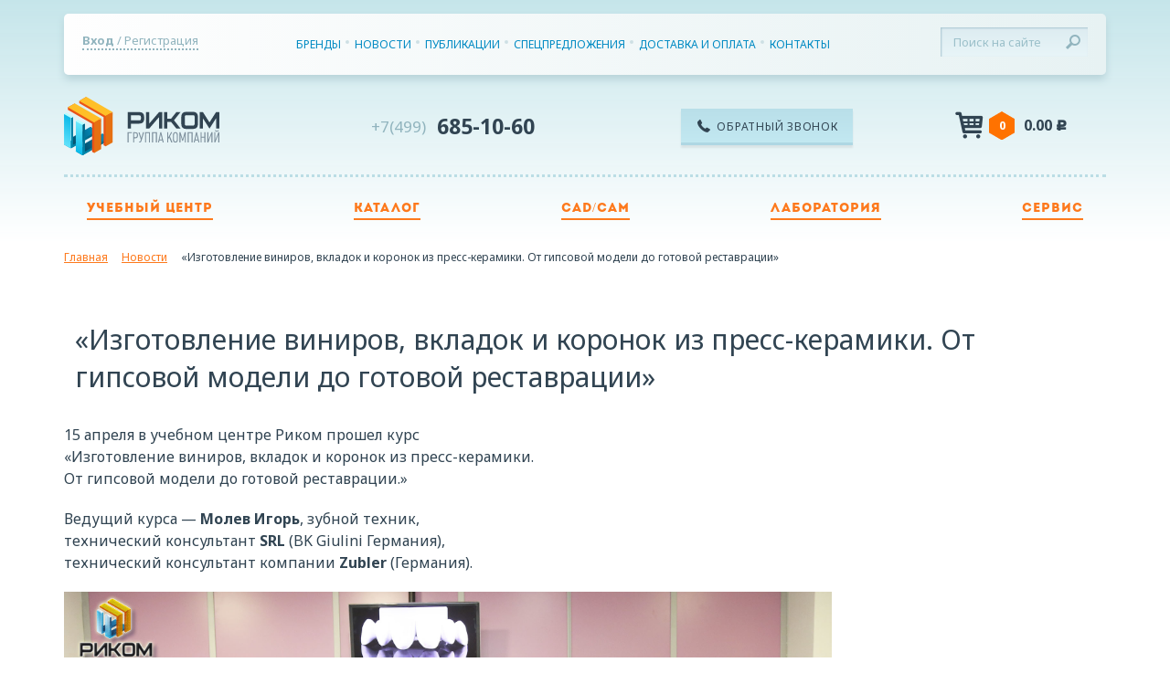

--- FILE ---
content_type: text/html; charset=utf-8
request_url: https://rikom-dent.ru/novostii/izgotovlenie-vinirov-vkladok-i-koronok-iz-press-keramiki-ot-gipsovoj-modeli-do-gotovoj-restavracii/
body_size: 4366
content:
<!DOCTYPE html><html xmlns:umi="http://www.umi-cms.ru/TR/umi" lang="en">
<head>
<meta http-equiv="Content-Type" content="text/html; charset=utf-8">
<title>«Изготовление виниров, вкладок и коронок из пресс-керамики. От гипсовой модели до готовой реставрации»</title>
<meta charset="utf-8">
<meta content="«Изготовление виниров, вкладок и коронок из пресс-керамики.  От гипсовой модели до готовой реставрации» Учебный центр Риком. Молев Игорь. Zubler. SRL Guilini." name="keywords">
<meta content="«Изготовление виниров, вкладок и коронок из пресс-керамики.  От гипсовой модели до готовой реставрации» Учебный центр Риком. Молев Игорь. Zubler. SRL Guilini." name="description">
<meta http-equiv="X-UA-Compatible" content="IE=edge">
<meta name="viewport" content="width=device-width, initial-scale=1">
<meta name="cmsmagazine" content="12d8a5984e84ff9e4032f67b98b872d1">
<link href="/templates/rikom/css/normalize.css" rel="stylesheet">
<link href="/favicon.ico" rel="shortcut icon" type="image/x-icon">
<link href="//fonts.googleapis.com/css?family=Noto+Sans:400,700&amp;subset=cyrillic" rel="stylesheet">
<link href="/templates/rikom/fonts/other/stylesheet.css" rel="stylesheet">
<link href="/templates/rikom/fonts/icomoon/style.css" rel="stylesheet">
<link href="/templates/rikom/assets/slick/slick.css" rel="stylesheet">
<link href="/templates/rikom/assets/fotorama/fotorama.css" rel="stylesheet">
<link href="/templates/rikom/assets/selectric/selectric.css" rel="stylesheet">
<link href="/templates/rikom/fonts/robot_web/stylesheet.css" rel="stylesheet">
<link href="/templates/rikom/css/style.css?4" rel="stylesheet">
<link href="/templates/rikom/css/custom.css?4" rel="stylesheet">
<link href="/templates/rikom/js/jquery.mCustomScrollbar.css" rel="stylesheet">
<link href="/templates/rikom/css/jquery.fancybox.min.css" rel="stylesheet">
<link href="/templates/rikom/fonts/awesome/css/font-awesome.min.css" rel="stylesheet">
<link href="/templates/rikom/css/responsive.css" rel="stylesheet">
<meta property="og:locale" content="ru_RU">
<meta property="og:type" content="website">
<meta property="og:site_name" content="Риком-дент">
<meta property="og:url" content="https://rikom-dent.ru/novostii/izgotovlenie-vinirov-vkladok-i-koronok-iz-press-keramiki-ot-gipsovoj-modeli-do-gotovoj-restavracii/">
<meta property="og:title" content="«Изготовление виниров, вкладок и коронок из пресс-керамики. От гипсовой модели до готовой реставрации»">
<meta property="og:image" content="https://rikom-dent.ru/images/news/2017/1.jpg">
<meta property="og:image:width" content="720">
<meta property="og:image:height" content="480">
<meta property="og:desciption" content="«Изготовление виниров, вкладок и коронок из пресс-керамики.  От гипсовой модели до готовой реставрации» Учебный центр Риком. Молев Игорь. Zubler. SRL Guilini.">
<script src="https://ajax.googleapis.com/ajax/libs/jquery/1.11.3/jquery.min.js"></script><script>window.jQuery || document.write('<script src="/templates/suprotec/js/jquery-1.7.2.min.js"><\/script>')</script><script type="text/javascript">
   (function(m,e,t,r,i,k,a){m[i]=m[i]||function(){(m[i].a=m[i].a||[]).push(arguments)};
   m[i].l=1*new Date();k=e.createElement(t),a=e.getElementsByTagName(t)[0],k.async=1,k.src=r,a.parentNode.insertBefore(k,a)})
   (window, document, "script", "https://mc.yandex.ru/metrika/tag.js", "ym");

   ym(87333418, "init", {
        clickmap:true,
        trackLinks:true,
        accurateTrackBounce:true,
        webvisor:true,
        ecommerce:"dataLayer"
   });
</script><noscript><div><img src="https://mc.yandex.ru/watch/87333418" style="position:absolute; left:-9999px;" alt=""></div></noscript>
<script>(function(w,d,s,l,i){w[l]=w[l]||[];w[l].push({'gtm.start':
new Date().getTime(),event:'gtm.js'});var f=d.getElementsByTagName(s)[0],
j=d.createElement(s),dl=l!='dataLayer'?'&l='+l:'';j.async=true;j.src=
'https://www.googletagmanager.com/gtm.js?id='+i+dl;f.parentNode.insertBefore(j,f);
})(window,document,'script','dataLayer','GTM-NRXVXHP');</script><script>
			var site_key='6Ldb1KkgAAAAAHFWqPWPXjnkCrR3nu0EZOM_V-QV';
			var recaptcha_url = 'https://www.google.com/recaptcha/api.js';
		</script><script src="/templates/rikom/js/jquery.mCustomScrollbar.js"></script><script src="/templates/rikom/assets/slick/slick.min.js"></script><script src="/templates/rikom/assets/fotorama/fotorama.js"></script><script src="/templates/rikom/assets/selectric/jquery.selectric.min.js"></script><script src="/templates/rikom/assets/validate/jquery.validate.js"></script><script src="/templates/rikom/assets/validate/jquery.maskedinput.min.js"></script><script src="/templates/rikom/js/jquery.fancybox.min.js"></script><script src="/templates/rikom/js/jquery.number.js"></script><script src="/templates/rikom/js/main.js?93"></script><script src="/templates/rikom/js/basket.js?96"></script><script src="/templates/rikom/js/custom.js?94"></script><script src="/templates/rikom/js/catalog.js?93"></script><script type="text/javascript" src="https://vk.com/js/api/share.js?93" charset="windows-1251"></script>
</head>
<body>
<div id="fb-root"></div>
<header><div class="container">
<div class="top">
<div class="log-box"><a href="#" data-action="popup" data-namepopup="enter"><span>Вход </span> / Регистрация</a></div>
<form class="search" action="/search/search_do/">
<input type="text" name="search_string" placeholder="Поиск на сайте"><button type="submit" class="btn-search icon-magnifier"></button>
</form>
<ul class="menu">
<li><a href="/brendy/">Бренды</a></li>
<li><a href="/novostii/">Новости</a></li>
<li><a href="/articles/">Публикации</a></li>
<li><a href="/specpredlozheniya/">Спецпредложения</a></li>
<li><a href="/dostavka-i-oplata/">Доставка и оплата</a></li>
<li><a href="/contacts/">Контакты</a></li>
</ul>
<div class="popup popup-enter" data-popup="enter">
<a href="#" class="popup-close icon-delete" data-action="closepopup" data-namepopup="enter"></a><p class="title">Вход в личный кабинет</p>
<form action="/users/login_do/" method="post">
<label>электронная почта</label><div class="form-group">
<label>Логин</label><input type="text" class="form-control" name="login">
</div>
<div class="form-group">
<label>пароль</label><input type="password" class="form-control" name="password">
</div>
<div class="form-group"><a href="/users/forget/" class="forget">Забыли пароль?</a></div>
<div class="form-group"><button type="submit" class="popup-btn">войти</button></div>
</form>
<a href="/users/registrate/" class="registration">Зарегистрироваться</a>
</div>
</div>
<div class="middle">
<a href="/" class="logo"></a> <a href="tel:+74996851060" class="phone"><span>+7(499)</span> 685-10-60</a> <a href="#" class="call" data-action="popup" data-namepopup="callback"><span class="icon-phone"></span>Обратный звонок</a> <div class="sum-box"><span class="header_cart"><span class="icon-cart"></span><span class="num">0</span><p class="sum"><i class="conver-price">0.00</i> <span>c</span></p></span></div>
<div class="popup popup-callback" data-popup="callback">
<a href="#" class="popup-close icon-delete" data-action="closepopup" data-namepopup="callback"></a><p class="title">Заявка на обратный звонок</p>
<form class="callback js-sendform" target="post_form" action="/webforms/send/">
<input type="hidden" name="system_form_id" value="151"><input type="hidden" name="system_email_to" value="707"><div class="form-group">
<label>Телефон</label><input type="text" name="data[new][telephone]" class="form-control" required="required">
</div>
<div class="form-group">
<label>имя</label><input type="text" name="data[new][name]" class="form-control" required="required">
</div>
<div class="status"></div>
<div class="form-group"><button type="submit" class="popup-btn js-submit">ОТПРАВИТЬ</button></div>
</form>
</div>
</div>
<div style="overflow:hidden2"><ul class="menu-bottom">
<li><a href="/raspisanie-zaniatiy/">Учебный центр</a></li>
<li><a href="/katalog/">Каталог</a></li>
<li><a href="/cadcam/">CAD/CAM</a></li>
<li><a href="https://rikom-lab.ru/">Лаборатория</a></li>
<li><a href="https://rikom-service.ru/">Сервис</a></li>
</ul></div>
</div></header><div class="container"><ol class="breadcrumbs" itemscope="itemscope" itemtype="http://schema.org/BreadcrumbList">
<li itemprop="itemListElement" itemscope="itemscope" itemtype="http://schema.org/ListItem" class="breadcrumbs-item"><a href="/" title="Главная" itemprop="item" class="breadcrumb"><span itemprop="name">Главная</span></a></li>
<li itemprop="itemListElement" itemscope="itemscope" itemtype="http://schema.org/ListItem" class="breadcrumbs-item"><a href="/novostii/" itemprop="item" class="breadcrumb" title="Новости"><span itemprop="name">Новости</span></a></li>
<li itemprop="itemListElement" itemscope="itemscope" itemtype="http://schema.org/ListItem" class="breadcrumbs-item"><span itemprop="item" class="breadcrumb" title="«Изготовление виниров, вкладок и коронок из пресс-керамики. От гипсовой модели до готовой реставрации»"><span itemprop="name">«Изготовление виниров, вкладок и коронок из пресс-керамики. От гипсовой модели до готовой реставрации»</span></span></li>
</ol></div>
<div class="main-box"><div class="container"><div class="article-page row">
<div class="col s12 m6 l6"><h1>«Изготовление виниров, вкладок и коронок из пресс-керамики. От гипсовой модели до готовой реставрации»</h1></div>
<div class="col s12 m6 l5"></div>
<div style="clear:both;"></div><p><span style="font-size: medium;">15 апреля в учебном центре Риком прошел курс&nbsp;</span><br /><span style="font-size: medium;">&laquo;Изготовление виниров, вкладок и коронок из пресс-керамики.&nbsp;</span><br /><span style="font-size: medium;">От гипсовой модели до готовой реставрации.&raquo;</span></p>
<p><span style="font-size: medium;">Ведущий курса &mdash;&nbsp;<strong>Молев Игорь</strong>, зубной техник,&nbsp;</span><br /><span style="font-size: medium;">технический консультант&nbsp;<strong>SRL</strong>&nbsp;(BK Giulini Германия),&nbsp;</span><br /><span style="font-size: medium;">технический консультант компании&nbsp;<strong>Zubler</strong>&nbsp;(Германия).</span></p>
<p><span style="font-size: medium;"><img title="&laquo;Изготовление виниров, вкладок и коронок из пресс-керамики.  От гипсовой модели до готовой реставрации&raquo; Учебный центр Риком. Молев Игорь. Zubler. SRL Guilini." src="/images/fotootchet/00-2017/17.jpg" alt="&laquo;Изготовление виниров, вкладок и коронок из пресс-керамики.  От гипсовой модели до готовой реставрации&raquo; Учебный центр Риком. Молев Игорь. Zubler. SRL Guilini." width="840" /></span></p>
<p><br /> <a style="color: inherit; margin-left: 3em; font-size: 1.3em;" href="http://cerecdoctor.ru/fotootchty/press-04/">Полный фотоотчет</a></p></div></div></div>
<footer><div class="container"><div class="row">
<div class="col1">
<form class="search" action="/search/search_do/">
<input type="text" name="search_string" placeholder="Поиск на сайте"><button type="submit" class="btn-search icon-magnifier"></button>
</form>
<p class="we-are-social">Мы в соцсетях:</p>
<ul class="social-list">
<li><a href="https://rutube.ru/channel/42204189/" target="_blank" class="icon icon-rut" rel="nofollow"></a></li>
<li><a href="https://vk.com/video/@rikom_dent" target="_blank" class="icon icon-vk" rel="nofollow"></a></li>
<li><a href="https://t.me/RikomEducation" target="_blank" class="icon fa icon-tg" rel="nofollow"></a></li>
</ul>
<p class="copyright">© 2015-2025 «Риком-дент»</p>
<p class="conf"><a href="/politika-konfidencialnosti/">Политика конфиденциальности</a></p>
<script src="//code-ya.jivosite.com/widget/qxHWVN4ory" async="async"></script><script src="//yastatic.net/es5-shims/0.0.2/es5-shims.min.js"></script><script src="//yastatic.net/share2/share.js"></script>
</div>
<div class="col1"><ul class="menu">
<li><a href="/brendy/">О компании</a></li>
<li><a href="/novostii/">Новости</a></li>
<li><a href="/dostavka-i-oplata/">Доставка и оплата</a></li>
<li><a href="/katalog/">Интернет магазин</a></li>
<li><a href="https://rikom-lab.ru/">Зуботехническая лаборатория</a></li>
<li><a href="/raspisanie-zaniatiy/fotootcety-obucenie/">Учебный центр</a></li>
<li><a href="/cadcam/">CAD/CAM</a></li>
<li><a href="/servis/">Сервис</a></li>
<li><a href="/specpredlozheniya/">Спецпредложения</a></li>
</ul></div>
<div class="col1 logosbox">
<p> Мы принимаем к оплате:</p>
<img src="/mir.png">
</div>
<div class="col1"><div class="phone-box">
<p class="phone"><a href="tel:+74996851060" class="phone"><span>+7(499)</span>685-10-60</a></p>
<a href="mailto:inbox@rikom-dent.ru">inbox@rikom-dent.ru</a><a href="/contacts/">Контакты</a>
</div></div>
</div></div></footer><style>
		
header .menu-bottom li>span {
    color: #fd791c;
    font-size: 14px;
    text-transform: uppercase;
    font-family: 'intro_regular';
    text-decoration: none;
    border-bottom: 2px solid #fd791c;
    padding-bottom: 3px;
    letter-spacing: 0.07em;
    cursor:pointer;
}
header .menu-bottom li:hover>span {
    color: #00add9;
    border-bottom: 2px solid #00add9;
}

		</style>
</body>
</html>
<!-- This page generated in 0.177683 secs by XSLT, SITE MODE -->